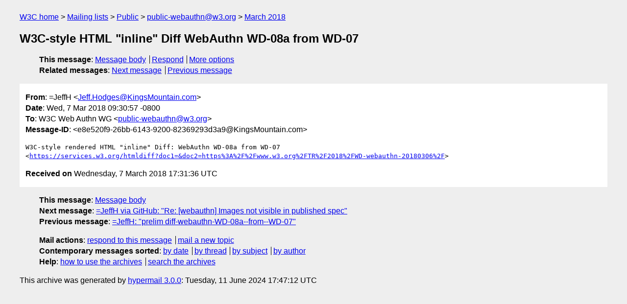

--- FILE ---
content_type: text/html
request_url: https://lists.w3.org/Archives/Public/public-webauthn/2018Mar/0025.html
body_size: 1479
content:
<!DOCTYPE html>
<html xmlns="http://www.w3.org/1999/xhtml" lang="en">
<head>
<meta charset="utf-8" />
<meta name="viewport" content="width=device-width, initial-scale=1" />
<meta name="generator" content="hypermail 3.0.0, see https://github.com/hypermail-project/hypermail/" />
<title>W3C-style HTML &quot;inline&quot; Diff WebAuthn WD-08a from WD-07 from =JeffH on 2018-03-07 (public-webauthn@w3.org from March 2018)</title>
<meta name="Author" content="=JeffH (Jeff.Hodges&#x40;&#0075;&#0105;&#0110;&#0103;&#0115;&#0077;&#0111;&#0117;&#0110;&#0116;&#0097;&#0105;&#0110;&#0046;&#0099;&#0111;&#0109;)" />
<meta name="Subject" content="W3C-style HTML &quot;inline&quot; Diff WebAuthn WD-08a from WD-07" />
<meta name="Date" content="2018-03-07" />
<link rel="stylesheet" title="Normal view" href="/assets/styles/public.css" />
<link rel="help" href="/Help/" />
<link rel="start" href="../" title="public-webauthn@w3.org archives" />
<script defer="defer" src="/assets/js/archives.js"></script>
</head>
<body class="message">
<header class="head">
<nav class="breadcrumb" id="upper">
  <ul>
    <li><a href="https://www.w3.org/">W3C home</a></li>
    <li><a href="/">Mailing lists</a></li>
    <li><a href="../../">Public</a></li>
    <li><a href="../">public-webauthn@w3.org</a></li>
    <li><a href="./">March 2018</a></li>
  </ul>
</nav>
<h1>W3C-style HTML &quot;inline&quot; Diff WebAuthn WD-08a from WD-07</h1>
<!-- received="Wed Mar 07 17:31:36 2018" -->
<!-- isoreceived="20180307173136" -->
<!-- sent="Wed, 7 Mar 2018 09:30:57 -0800" -->
<!-- isosent="20180307173057" -->
<!-- name="=JeffH" -->
<!-- email="Jeff.Hodges&#x40;&#0075;&#0105;&#0110;&#0103;&#0115;&#0077;&#0111;&#0117;&#0110;&#0116;&#0097;&#0105;&#0110;&#0046;&#0099;&#0111;&#0109;" -->
<!-- subject="W3C-style HTML &quot;inline&quot; Diff WebAuthn WD-08a from WD-07" -->
<!-- id="e8e520f9-26bb-6143-9200-82369293d3a9@KingsMountain.com" -->
<!-- charset="utf-8" -->
<!-- expires="-1" -->
<nav id="navbar">
<ul class="links hmenu_container">
<li>
<span class="heading">This message</span>: <ul class="hmenu"><li><a href="#start" id="options1">Message body</a></li>
<li><a href="mailto:public-webauthn&#x40;&#0119;&#0051;&#0046;&#0111;&#0114;&#0103;?Subject=Re%3A%20W3C-style%20HTML%20%22inline%22%20Diff%20WebAuthn%20WD-08a%20from%20WD-07&amp;In-Reply-To=%3Ce8e520f9-26bb-6143-9200-82369293d3a9%40KingsMountain.com%3E&amp;References=%3Ce8e520f9-26bb-6143-9200-82369293d3a9%40KingsMountain.com%3E">Respond</a></li>
<li><a href="#options3">More options</a></li>
</ul></li>
<li>
<span class="heading">Related messages</span>: <ul class="hmenu">
<!-- unext="start" -->
<li><a href="0026.html">Next message</a></li>
<li><a href="0024.html">Previous message</a></li>
<!-- unextthread="start" -->
<!-- ureply="end" -->
</ul></li>
</ul>
</nav>
</header>
<!-- body="start" -->
<main class="mail">
<ul class="headers" aria-label="message headers">
<li><span class="from">
<span class="heading">From</span>: =JeffH &lt;<a href="mailto:Jeff.Hodges&#x40;&#0075;&#0105;&#0110;&#0103;&#0115;&#0077;&#0111;&#0117;&#0110;&#0116;&#0097;&#0105;&#0110;&#0046;&#0099;&#0111;&#0109;?Subject=Re%3A%20W3C-style%20HTML%20%22inline%22%20Diff%20WebAuthn%20WD-08a%20from%20WD-07&amp;In-Reply-To=%3Ce8e520f9-26bb-6143-9200-82369293d3a9%40KingsMountain.com%3E&amp;References=%3Ce8e520f9-26bb-6143-9200-82369293d3a9%40KingsMountain.com%3E">Jeff.Hodges&#x40;&#0075;&#0105;&#0110;&#0103;&#0115;&#0077;&#0111;&#0117;&#0110;&#0116;&#0097;&#0105;&#0110;&#0046;&#0099;&#0111;&#0109;</a>&gt;
</span></li>
<li><span class="date"><span class="heading">Date</span>: Wed, 7 Mar 2018 09:30:57 -0800</span></li>
<li><span class="to"><span class="heading">To</span>: W3C Web Authn WG &lt;<a href="mailto:public-webauthn&#x40;&#0119;&#0051;&#0046;&#0111;&#0114;&#0103;?Subject=Re%3A%20W3C-style%20HTML%20%22inline%22%20Diff%20WebAuthn%20WD-08a%20from%20WD-07&amp;In-Reply-To=%3Ce8e520f9-26bb-6143-9200-82369293d3a9%40KingsMountain.com%3E&amp;References=%3Ce8e520f9-26bb-6143-9200-82369293d3a9%40KingsMountain.com%3E">public-webauthn&#x40;&#0119;&#0051;&#0046;&#0111;&#0114;&#0103;</a>&gt;
</span></li>
<li><span class="message-id"><span class="heading">Message-ID</span>: &lt;e8e520f9-26bb-6143-9200-82369293d3a9&#x40;&#0075;&#0105;&#0110;&#0103;&#0115;&#0077;&#0111;&#0117;&#0110;&#0116;&#0097;&#0105;&#0110;&#0046;&#0099;&#0111;&#0109;&gt;
</span></li>
</ul>
<pre id="start" class="body">
W3C-style rendered HTML &quot;inline&quot; Diff: WebAuthn WD-08a from WD-07
&lt;<a href="https://services.w3.org/htmldiff?doc1=&amp;doc2=https%3A%2F%2Fwww.w3.org%2FTR%2F2018%2FWD-webauthn-20180306%2F">https://services.w3.org/htmldiff?doc1=&amp;doc2=https%3A%2F%2Fwww.w3.org%2FTR%2F2018%2FWD-webauthn-20180306%2F</a>&gt;
</pre>
<p class="received"><span class="heading">Received on</span> Wednesday,  7 March 2018 17:31:36 UTC</p>
</main>
<!-- body="end" -->
<footer class="foot">
<nav id="navbarfoot">
<ul class="links hmenu_container">
<li><span class="heading">This message</span>: <span class="message_body"><a href="#start">Message body</a></span></li>
<!-- lnext="start" -->
<li><span class="heading">Next message</span>: <a href="0026.html">=JeffH via GitHub: "Re: [webauthn] Images not visible in published spec"</a></li>
<li><span class="heading">Previous message</span>: <a href="0024.html">=JeffH: "prelim diff-webauthn-WD-08a--from--WD-07"</a></li>
<!-- lnextthread="start" -->
<!-- lreply="end" -->
</ul>
<ul class="links hmenu_container">
<li id="options3"><span class="heading">Mail actions</span>: <ul class="hmenu"><li><a href="mailto:public-webauthn&#x40;&#0119;&#0051;&#0046;&#0111;&#0114;&#0103;?Subject=Re%3A%20W3C-style%20HTML%20%22inline%22%20Diff%20WebAuthn%20WD-08a%20from%20WD-07&amp;In-Reply-To=%3Ce8e520f9-26bb-6143-9200-82369293d3a9%40KingsMountain.com%3E&amp;References=%3Ce8e520f9-26bb-6143-9200-82369293d3a9%40KingsMountain.com%3E">respond to this message</a></li>
<li><a href="mailto:public-webauthn&#x40;&#0119;&#0051;&#0046;&#0111;&#0114;&#0103;">mail a new topic</a></li></ul></li>
<li><span class="heading">Contemporary messages sorted</span>: <ul class="hmenu"><li><a href="index.html#msg25">by date</a></li>
<li><a href="thread.html#msg25">by thread</a></li>
<li><a href="subject.html#msg25">by subject</a></li>
<li><a href="author.html#msg25">by author</a></li>
</ul></li>
<li><span class="heading">Help</span>: <ul class="hmenu">
    <li><a href="/Help/" rel="help">how to use the archives</a></li>
    <li><a href="https://www.w3.org/Search/Mail/Public/search?type-index=public-webauthn&amp;index-type=t">search the archives</a></li>
</ul>
</li>
</ul>
</nav>
<!-- trailer="footer" -->
<p class="colophon">
This archive was generated by <a href="https://github.com/hypermail-project/hypermail/">hypermail 3.0.0</a>: Tuesday, 11 June 2024 17:47:12 UTC
</p>
</footer>
</body>
</html>
